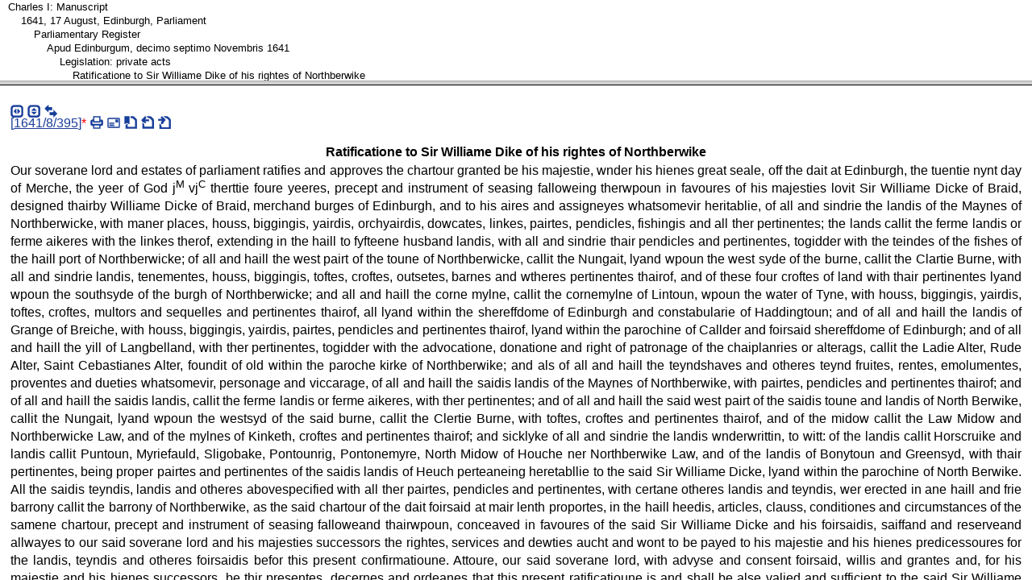

--- FILE ---
content_type: text/html; charset=UTF-8
request_url: https://www.rps.ac.uk/search.php?action=fetch_chunk_ancestor&fn=charlesi_ms&id=27403&type=ms
body_size: 28
content:
<?xml version="1.0" encoding="UTF-8"?>
<!DOCTYPE html PUBLIC "-//W3C//DTD XHTML 1.0 Strict//EN" "http://www.w3.org/TR/xhtml1/DTD/xhtml1-strict.dtd">
<html xmlns="http://www.w3.org/1999/xhtml" lang="en" xml:lang="en">
  <head>
    <meta http-equiv="Content-Type" content="text/html; charset=UTF-8" />
    <title>Records of the Parliaments of Scotland</title>
    <meta http-equiv="Content-Script-Type" content="text/javascript" />
    <link rel="stylesheet" type="text/css" href="assets/style.css" />
    <link rel="stylesheet" type="text/css" href="assets/breadcrumb.css" />
  </head>
  <body onload="if(top.transformLinks)top.transformLinks(this.document);">
    <ul class="breadcrumb">
      <li class="d1">
        <a href="search.php?action=fcf&amp;fn=charlesi_ms&amp;id=25094&amp;t=ms" rel="ca">Charles I: Manuscript</a>
      </li>
      <li class="d2">
        <a href="search.php?action=fcf&amp;fn=charlesi_ms&amp;id=26619&amp;t=ms" rel="ca">1641, 17 August, Edinburgh, Parliament</a>
      </li>
      <li class="d3">
        <a href="search.php?action=fcf&amp;fn=charlesi_ms&amp;id=26620&amp;t=ms" rel="ca">Parliamentary Register</a>
      </li>
      <li class="d4">
        <a href="search.php?action=fcf&amp;fn=charlesi_ms&amp;id=27196&amp;t=ms" rel="ca">Apud Edinburgum, decimo septimo Novembris 1641</a>
      </li>
      <li class="d5">
        <a href="search.php?action=fcf&amp;fn=charlesi_ms&amp;id=27355&amp;t=ms" rel="ca">Legislation: private acts</a>
      </li>
      <li class="d6">
        <a href="search.php?action=fcf&amp;fn=charlesi_ms&amp;id=27403&amp;t=ms" rel="ca">Ratificatione to Sir Williame Dike of his rightes of Northberwike</a>
      </li>
    </ul>
    <script type="text/javascript">
        var _gaq = _gaq || [];
        _gaq.push(['_setAccount', 'UA-92405694-7']);
        _gaq.push(['_trackPageview']);

        (function() {
          var ga = document.createElement('script'); ga.type = 'text/javascript'; ga.async = true;
          ga.src = ('https:' == document.location.protocol ? 'https://ssl' : 'http://www') + '.google-analytics.com/ga.js';
          var s = document.getElementsByTagName('script')[0]; s.parentNode.insertBefore(ga, s);
        })();
    
    </script>
  <script defer src="https://static.cloudflareinsights.com/beacon.min.js/vcd15cbe7772f49c399c6a5babf22c1241717689176015" integrity="sha512-ZpsOmlRQV6y907TI0dKBHq9Md29nnaEIPlkf84rnaERnq6zvWvPUqr2ft8M1aS28oN72PdrCzSjY4U6VaAw1EQ==" data-cf-beacon='{"version":"2024.11.0","token":"10d3b03c12fe47b49fae5c66ab5905c3","r":1,"server_timing":{"name":{"cfCacheStatus":true,"cfEdge":true,"cfExtPri":true,"cfL4":true,"cfOrigin":true,"cfSpeedBrain":true},"location_startswith":null}}' crossorigin="anonymous"></script>
</body>
</html>


--- FILE ---
content_type: text/html; charset=UTF-8
request_url: https://www.rps.ac.uk/search.php?action=fc&fn=charlesi_ms&id=27403:&query=&type=ms&variants=&google=
body_size: 2751
content:
<?xml version="1.0" encoding="UTF-8"?>
<!DOCTYPE html PUBLIC "-//W3C//DTD XHTML 1.0 Strict//EN" "http://www.w3.org/TR/xhtml1/DTD/xhtml1-strict.dtd">
<html xmlns="http://www.w3.org/1999/xhtml" lang="en" xml:lang="en">
  <head>
    <meta http-equiv="Content-Type" content="text/html; charset=UTF-8" />
    <title>Ratificatione to Sir Williame Dike of his rightes of Northberwike</title>
    <meta http-equiv="Content-Script-Type" content="text/javascript" />
    <meta http-equiv="Content-Style-Type" content="text/css" />
    <link rel="stylesheet" type="text/css" href="assets/style.css" />
    <link rel="stylesheet" type="text/css" href="assets/fff.css" />
    <link rel="stylesheet" type="text/css" href="assets/sprite.css" />
    <script src="assets/google.js" type="text/javascript">
<!--code for google highlighting-->
    </script>
    <script type="text/javascript" src="assets/jquery.min.js">
<!--JQuery code-->
    </script>
    <script type="text/javascript" src="assets/jquery.bgiframe.js">
<!--JQuery code-->
    </script>
    <script type="text/javascript" src="assets/jquery.cluetip.js">
<!--JQuery tooltip code-->
    </script>
    <script type="text/javascript" src="assets/chunk.js">
<!--chunk specific code-->
    </script>
    <script type="text/javascript" src="assets/ct.js">
<!--clue tip options-->
    </script>
    <link rel="stylesheet" type="text/css" href="assets/ct.css" />
  </head>
  <body onload="if(transformLinksChunk){transformLinksChunk(this.document);}if(hideLink){hideLink(this.document);}if (top.expandIndexList) top.expandIndexList('ll27403');if(top.chunkOnLoad){top.chunkOnLoad('trans','charlesi_ms','_charlesi_m1641_8_395_d7_ms');}this.onscroll=top.frameButtonsScroll;">
    <p class="navigation_links" id="links_list">
      <span class="links_list">
        <span class="shrink_h s" id="toggleIndexButton">
          <a href="#" onclick="top.toggleIndexFrame();" title="hide/show index frame">
            <span>shrink horizontally</span>
          </a>
        </span>
        <span class="shrink_v s" id="toggleHeaderButton">
          <a href="#" onclick="top.toggleHeaderFrame();" title="hide/show header frame">
            <span>shrink vertically</span>
          </a>
        </span>
        <span class="split_screen s">
          <a href="/search.php?action=fetch_split&amp;id=27403" title="[show MSS and translation together]" onclick="if (top.toggleSplitScreen) return top.toggleSplitScreen(); else return false;">
            <span>split screen</span>
          </a>
        </span>
      </span>
    </p>
    <div class="chunk">
      <div class="ms" id="_1641_8_395_d7_on">
        <p class="link" id="m1641_8_395_d7_ms">[<a name="t1641_8_395_d7_trans" id="t1641_8_395_d7_trans"><!--jump point--></a><a href="/search.php?action=fetch_jump&amp;filename=charlesi_trans&amp;jump=charlesi_m1641_8_395_d7_ms&amp;type=trans&amp;fragment=t1641_8_395_d7_trans" rel="body">1641/8/395</a>]<a class="footnotelink" id="link1ms"></a><a href="#n1ms" class="popup popup_small" title="follow link to read footnote 1 if popup is not visible" rel="Popup">*</a><span class="links_list"><span class="print s"><a href="/search.php?action=print&amp;id=27403&amp;filename=charlesi_ms&amp;type=ms" rel="new" title="[print record 1641/8/395]"><span class="icon">[print] </span></a></span><span class="email s"><a href="/search.php?action=email&amp;id=27403&amp;filename=charlesi_ms&amp;subject=1641/8/395&amp;type=ms" title="[email record 1641/8/395]" rel="newwindow"><span class="icon">[email] </span></a></span><span class="cite s"><a href="/search.php?action=cite&amp;act=1641/8/395&amp;type=ms" title="[cite record 1641/8/395]" rel="newwindow"><span class="icon">[cite] </span></a></span><span class="previous s"><a href="/search.php?a=fcf&amp;fn=charlesi_ms&amp;id=27402&amp;t=ms" rel="ca" title="Preceding ... Ratificatione to Maister Alexander Weddirburne"><span class="icon">[preceding] </span></a></span><span class="s next"><a href="/search.php?a=fcf&amp;fn=charlesi_ms&amp;id=27404&amp;t=ms" rel="ca" title="Following ... Ratificatione to Sir Williame Dick of the teindes of Dumbare"><span class="icon">[following] </span></a></span></span></p>
        <h6 class="fff">Ratificatione to Sir Williame Dike of his rightes of Northberwike</h6>
        <p>Our soverane lord and estates of parliament ratifies and approves the chartour granted be his majestie, wnder his hienes great seale, off the dait at Edinburgh, the tuentie nynt day of Merche, the yeer of God j<sup>M</sup> vj<sup>C</sup> therttie foure yeeres, precept and instrument of seasing falloweing therwpoun in favoures of his majesties lovit Sir Williame Dicke of Braid, designed thairby Williame Dicke of Braid, merchand burges of Edinburgh, and to his aires and assigneyes whatsomevir heritablie, of all and sindrie the landis of the Maynes of Northberwicke, with maner places, houss, biggingis, yairdis, orchyairdis, dowcates, linkes, pairtes, pendicles, fishingis and all ther pertinentes; the lands callit the ferme landis or ferme aikeres with the linkes therof, extending in the haill to fyfteene husband landis, with all and sindrie thair pendicles and pertinentes, togidder with the teindes of the fishes of the haill port of Northberwicke; of all and haill the west pairt of the toune of Northberwicke, callit the Nungait, lyand wpoun the west syde of the burne, callit the Clartie Burne, with all and sindrie landis, tenementes, houss, biggingis, toftes, croftes, outsetes, barnes and wtheres pertinentes thairof, and of these four croftes of land with thair pertinentes lyand wpoun the southsyde of the burgh of Northberwicke; and all and haill the corne mylne, callit the cornemylne of Lintoun, wpoun the water of Tyne, with houss, biggingis, yairdis, toftes, croftes, multors and sequelles and pertinentes thairof, all lyand within the shereffdome of Edinburgh and constabularie of Haddingtoun; and of all and haill the landis of Grange of Breiche, with houss, biggingis, yairdis, pairtes, pendicles and pertinentes thairof, lyand within the parochine of Callder and foirsaid shereffdome of Edinburgh; and of all and haill the yill of Langbelland, with ther pertinentes, togidder with the advocatione, donatione and right of patronage of the chaiplanries or alterags, callit the Ladie Alter, Rude Alter, Saint Cebastianes Alter, foundit of old within the paroche kirke of Northberwike; and als of all and haill the teyndshaves and otheres teynd fruites, rentes, emolumentes, proventes and dueties whatsomevir, personage and viccarage, of all and haill the saidis landis of the Maynes of Northberwike, with pairtes, pendicles and pertinentes thairof; and of all and haill the saidis landis, callit the ferme landis or ferme aikeres, with ther pertinentes; and of all and haill the said west pairt of the saidis toune and landis of North Berwike, callit the Nungait, lyand wpoun the westsyd of the said burne, callit the Clertie Burne, with toftes, croftes and pertinentes thairof, and of the midow callit the Law Midow and Northberwicke Law, and of the mylnes of Kinketh, croftes and pertinentes thairof; and sicklyke of all and sindrie the landis wnderwrittin, to witt: of the landis callit Horscruike and landis callit Puntoun, Myriefauld, Sligobake, Pontounrig, Pontonemyre, North Midow of Houche ner Northberwike Law, and of the landis of Bonytoun and Greensyd, with thair pertinentes, being proper pairtes and pertinentes of the saidis landis of Heuch perteaneing heretabllie to the said Sir Williame Dicke, lyand within the parochine of North Berwike. All the saidis teyndis, landis and otheres abovespecified with all ther pairtes, pendicles and pertinentes, with certane otheres landis and teyndis, wer erected in ane haill and frie barrony callit the barrony of Northberwike, as the said chartour of the dait foirsaid at mair lenth proportes, in the haill heedis, articles, clauss, conditiones and circumstances of the samene chartour, precept and instrument of seasing falloweand thairwpoun, conceaved in favoures of the said Sir Williame Dicke and his foirsaidis, saiffand and reserveand allwayes to our said soverane lord and his majesties successors the rightes, services and dewties aucht and wont to be payed to his majestie and his hienes predicessoures for the landis, teyndis and otheres foirsaidis befor this present confirmatioune. Attoure, our said soverane lord, with advyse and consent foirsaid, willis and grantes and, for his majestie and his hienes successors, be thir presentes, decernes and ordeanes that this present ratificatioune is and shall be alse valied and sufficient to the said Sir Williame Dicke, his aires and assigneyes foirsaidis as if the said chartour, precept and instrument of seasing falloweing therwpon wer all word be word and at lenth exprest and insert heerintill, or as if the samene had bene made and granted to them befor the seasing takine be theme of the landis, teyndis and otheres foirsaids, notwithstanding of the seasing if any be allreddie takind be them of the samene; quhairanent, and anent all others defectes and imperfectiones whatsomevir whilkes onywayes may be proponit or alledged aganes the validitie of the said chartour, precept and instrument of seasing falloweing therwpon, or this present ratificatione therof, his majestie, with advyse and consent foirsaid, hes dispensit and, be thir presentes, dispenses for evir.</p>
        <ol class="footnotes">
          <li><span id="n1ms">NAS, PA2/22, f.306v-307v.</span> <a href="#link1ms" title="Back to location of footnote marker 1">Back</a></li>
        </ol>
      </div>
      <div class="trans_off" id="_1641_8_395_d7">
<!--empty div-->
      </div>
    </div>
    <p class="show_frameset_links" id="frameset_p">
      <a href="frameset.php?id=27403&amp;type=ms&amp;filename=charlesi_ms" rel="_top">View page in frame set</a>
    </p>
    <script type="text/javascript">
        var _gaq = _gaq || [];
        _gaq.push(['_setAccount', 'UA-92405694-7']);
        _gaq.push(['_trackPageview']);

        (function() {
          var ga = document.createElement('script'); ga.type = 'text/javascript'; ga.async = true;
          ga.src = ('https:' == document.location.protocol ? 'https://ssl' : 'http://www') + '.google-analytics.com/ga.js';
          var s = document.getElementsByTagName('script')[0]; s.parentNode.insertBefore(ga, s);
        })();
    
    </script>
  <script defer src="https://static.cloudflareinsights.com/beacon.min.js/vcd15cbe7772f49c399c6a5babf22c1241717689176015" integrity="sha512-ZpsOmlRQV6y907TI0dKBHq9Md29nnaEIPlkf84rnaERnq6zvWvPUqr2ft8M1aS28oN72PdrCzSjY4U6VaAw1EQ==" data-cf-beacon='{"version":"2024.11.0","token":"10d3b03c12fe47b49fae5c66ab5905c3","r":1,"server_timing":{"name":{"cfCacheStatus":true,"cfEdge":true,"cfExtPri":true,"cfL4":true,"cfOrigin":true,"cfSpeedBrain":true},"location_startswith":null}}' crossorigin="anonymous"></script>
</body>
</html>


--- FILE ---
content_type: text/css
request_url: https://www.rps.ac.uk/assets/breadcrumb.css
body_size: -681
content:
/*
 * breadcrumb list
 */

body {
 margin: 0;
 padding: 0;
}

ul.breadcrumb {
  list-style: none;
	margin: 0;
	margin-left: 0.6em;
	padding: 0;
	top: 0;
}

ul.breadcrumb li {
  white-space: nowrap;
	line-height: 1em;
}

ul.breadcrumb li.d1 {
  padding-left: 0em;
}
ul.breadcrumb li.d2 {
  padding-left: 1em;
}
ul.breadcrumb li.d3 {
  padding-left: 2em;
}
ul.breadcrumb li.d4 {
  padding-left: 3em;
}
ul.breadcrumb li.d5 {
  padding-left: 4em;
}
ul.breadcrumb li.d6 {
  padding-left: 5em;
}
ul.breadcrumb li.d7 {
  padding-left: 6em;
}

ul.breadcrumb li a {
  color: #000;
	text-decoration: none;
	font-family: arial, sans-serif;
	font-size: smaller;
}



--- FILE ---
content_type: text/css
request_url: https://www.rps.ac.uk/assets/style.css
body_size: -748
content:
body {
	font-family: Verdana, sans-serif;
}

p.log {
  float: right;
}

label, span.label {
  width: 10em;
	text-align: right;
	margin-right: 1em;
	float: left;
}

label.compact {
  width: auto;
	float: none;
}

textarea#text {
  width: 30em;
	height: 10em;
}

p.show_frameset_links {
  font-size: 80%;
}

p.hide_frameset_links {
  display: none;
}


--- FILE ---
content_type: text/css
request_url: https://www.rps.ac.uk/assets/fff.css
body_size: -142
content:
/*
 * styles to emulate FolioViews
 */

body {
  font-family: Verdana, sans-serif;
	margin: 20px 0.8em 4em 0.8em;
	padding-bottom: 4em;
}

/*
 aligned text
*/
h1.fff, h2.fff, h3.fff, h4.fff, h6.fff, p.center, h4.fff_13 {
	text-align: center;
}

p, ul {
	text-align: justify;
}

p.right {
  text-align: right;
}

/*
 coloured text
*/
h1.fff, h2.fff, h3.fff, h5.fff, p.link, a {
	color: #1b3e99;
}

a.popup {
  color: #f00;
}

/*
 bold text
*/
h1.fff, h3.fff, h5.fff, li.head, dt.head {
	font-weight: bold;
}

/*
 normal text
*/
h2.fff, span.normal {
  font-weight: normal;
}

/*
 italicised text
*/
h5.fff, span.reg {
	font-style: italic;
}

/*
 100% sized text
*/
h5.fff, h6.fff, h4.fff_13 {
	font-size: 100%;
}

/*
 text decorations
*/
a.footnotelink, a.popup {
  text-decoration: none;
}
span.strike {
  text-decoration: line-through;
}

/*
 margins
*/
h5.fff, p.link, table.fff, p.navigation_links {
	margin-top: 1em;
	margin-bottom: 1em;
}

h6.fff, p.center, h4.fff_13 {
  margin: 0.2em 10% 0.2em 10%;
}

p, ul {
	margin-top: 0.2em;
	margin-bottom: 0.8em;
}

/*
 line heights
*/
sup {
  line-height: 0;
}
p, ul {
	line-height: 1.4em;
}

/*
 * initial states of trans and ms DIVs
 */

/*
 half translation goes on right
*/
div.trans_on {
  float: right;
}

/*
 full translation, full manuscript and half manuscript go on right
*/
div.trans, div.ms, div.ms_on {
  float: left;
}

/*
 halves have half width
*/
div.trans_on, div.ms_on {
  width: 48%;
	display: block;
}

/*
 hide halves
*/
div.trans_off, div.ms_off {
  display: none;
}

/*
 full versions have full width
*/
div.trans, div.ms {
	width: 100%;
}

/*
 keep versions aligned so they start at same point
*/
div.chunk {
	clear: both;
}

/*
 * lists
 */
ul {
  list-style: none;
}

li.head, dt.head {
	margin-top: 0.3em;
	margin-bottom: 0.2em;
}

dl, ul {
	margin-bottom: 0.5em;
	padding: 0;
	margin-left: 0;
}

/*ol.footnotes li {
  font-size: smaller;
}*/

ol.footnotes {
  display: none;
}


--- FILE ---
content_type: text/css
request_url: https://www.rps.ac.uk/assets/ct.css
body_size: -636
content:
/* -*- css1 -*- */
/* style for cluetip popups */

/* outer div contains title and inner div */
div.cluetip-ct div#cluetip-outer {
  background-color: #000;
	font-size: small;
}

/* inner div has black text on white */
div.cluetip-ct div#cluetip-inner {
 background-color: #fff;
 border: 1px solid black;
 padding: 2px;
 font-size: smaller;
 line-height: 200%;
}

/* title is white on black */
div.cluetip-ct h3#cluetip-title {
  color: #fff;
	font-weight: bold;
	font-size: smaller;
	margin: 2px;
}

/* close button */
div.cluetip-ct div#cluetip-close {
  float: right;
}

/* close links should be white on black */
div.cluetip-ct div#cluetip-close a {
  color: #fff;
	font-weight: normal;
}


--- FILE ---
content_type: application/javascript
request_url: https://www.rps.ac.uk/assets/chunk.js
body_size: -227
content:
// -*- java -*-

// new window parameters
var chunk_window_params = 'width=400,height=400,resizable=no,scrollbars=no,toolbar=no,location=no,status=no,menubar=no';

/*
 * handle all clicks here
 */
function transformLinksChunk(doc)  //{{{
{
	 doc.onclick = function(e) 
		 {
				/*
				 * get target element from event
				 */
				e = e || doc.parentWindow.event;
				var link = e.target || e.srcElement;
				
				/*
				 * navigate up tree until link is found
				 */
				while (link && 
							 link.tagName &&
							 "a" != link.tagName.toLowerCase()
							 ) 
					{
						 link = link.parentNode;
					}

				/*
				 * make sure link was found
				 */
				if (link &&
						link.tagName &&
						"a" == link.tagName.toLowerCase() &&
						link.getAttribute('rel')
						) 
					{
						 return handleLinkChunk(link);
					}
		 }
	 
	 return true;
}
//}}}

/*
 * what to do with link
 */
function handleLinkChunk(link) //{{{
{
	 var rel = link.getAttribute("rel");
	 
	 if (rel) 
		 {
				/*
				 * new tab/window, so open first
				 * and then make it the target
				 * to avoid IE not setting the referrer with window.open
				 */
				if ("_" == rel.substring(0, 1) ||
						"new" == rel || 
						"newwindow" == rel) 
					{
						 window.open('', 
												 rel, 
												 'newwindow' == rel ? chunk_window_params : ''
												 );
					}
				
				link.target = rel;
		 }
	 
	 return true;
}
//}}}

/*
 * hide link to frameset
 * unless not in frameset
 */
function hideLink(doc) //{{{
{
	 if (top.framesetLoaded) 
		 {
				var p = doc.getElementById('frameset_p');
				if (p) 
					{
						 p.className = 'hide_frameset_links';
					}
		 }
}
//}}}


--- FILE ---
content_type: application/javascript
request_url: https://www.rps.ac.uk/assets/ct.js
body_size: -609
content:
// -*- java -*-
$(document).ready(function() {
	 initialiseCoolTip();
});

function initialiseCoolTip() 
{
	 // options for all cluetips
	 var cluetipOptions = {
			local: true,
				attribute: "href",
				showTitle: true,
				titleAttribute: "rel",
				sticky: true,
				width: 200,
				dropShadow: false,
				cluetipClass: "ct",
				closePosition: "title",
				cursor: "pointer"
	 };
	 $("a.popup_small").cluetip(cluetipOptions);
	 
	 // redefine width for other sizes of popup
					
	 cluetipOptions.width = 400;
	 $("a.popup_medium").cluetip(cluetipOptions);
	 
	 cluetipOptions.width = 600;
	 $("a.popup_large").cluetip(cluetipOptions);
}
